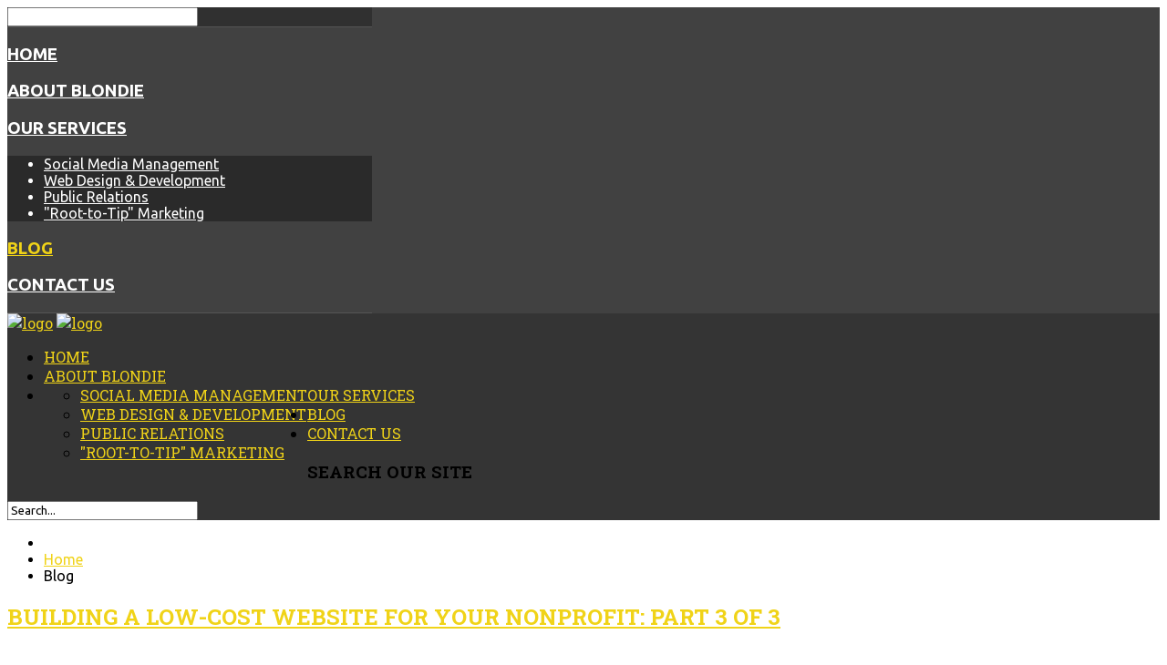

--- FILE ---
content_type: text/html; charset=utf-8
request_url: http://www.blondiemarketing.com/blog
body_size: 14117
content:
<!DOCTYPE HTML>
<html xmlns="http://www.w3.org/1999/xhtml" xml:lang="en-GB" lang="en-GB"
>
<head>
<base href="http://www.blondiemarketing.com/blog" />
	<meta http-equiv="content-type" content="text/html; charset=utf-8" />
	<meta name="keywords" content="Blondie Marketing, Social Media, Public Relations, Publicity, Website Design" />
	<meta name="description" content="Blondie Marketing, Social Media, Public Relations, Publicity, Website Design" />
	<meta name="generator" content="Joomla! - Open Source Content Management" />
	<title>Blog - Blondie Marketing</title>
	<link href="/blog?format=feed&amp;type=rss" rel="alternate" type="application/rss+xml" title="RSS 2.0" />
	<link href="/blog?format=feed&amp;type=atom" rel="alternate" type="application/atom+xml" title="Atom 1.0" />
	<link href="/templates/incline/favicon.ico" rel="shortcut icon" type="image/vnd.microsoft.icon" />
	<link href="/index.php?option=com_ajax&plugin=arktypography&format=json" rel="stylesheet" type="text/css" media="null" attribs="[]" />
	<link href="http://www.blondiemarketing.com/media/editors/arkeditor/css/squeezebox.css" rel="stylesheet" type="text/css" />
	<style type="text/css">
.fb_iframe_widget {height:20px;max-width: none;vertical-align:middle;margin-right:10px;} .fb_iframe_widget_lift  {height:20px;max-width: none;vertical-align:middle;}
#twitter-widget-0 {vertical-align:middle; width:85px !important;}
#___plus_0{vertical-align:middle !important;}
.fb_iframe_widget span{ vertical-align:top !important;}
fb-share-button span{ vertical-align:top !important;}
#widget{width:85px important!;}
#twitter-widget-1{vertical-align:middle !important;width:85px !important;}
#___plus_1{vertical-align:middle !important;}
#twitter-widget-2{vertical-align:middle !important;width:85px !important;}
#___plus_2{vertical-align:middle !important;}
#twitter-widget-3{vertical-align:middle !important;width:85px !important;}
#___plus_3{vertical-align:middle !important;}
#twitter-widget-4{vertical-align:middle !important;width:85px !important;}
#___plus_4{vertical-align:middle !important;}
#twitter-widget-5{vertical-align:middle !important;width:85px !important;}
#___plus_5{vertical-align:middle !important;} @media print { .css_buttons0,.css_buttons1,.css_fb_like,.css_fb_share,.css_fb_send,css_fb_photo,.css_twitter,.css_google,.css_google_share,.css_linkedin,.css_pinterest,.css_fb_comments,.css_fb_comments_count { display:none }}
	</style>
	<script src="/media/jui/js/jquery.min.js?192c1d5c0219261bb298d4cd95cee15b" type="text/javascript"></script>
	<script src="/media/jui/js/jquery-noconflict.js?192c1d5c0219261bb298d4cd95cee15b" type="text/javascript"></script>
	<script src="/media/jui/js/jquery-migrate.min.js?192c1d5c0219261bb298d4cd95cee15b" type="text/javascript"></script>
	<script src="/media/system/js/caption.js?192c1d5c0219261bb298d4cd95cee15b" type="text/javascript"></script>
	<script src="//connect.facebook.net/en_US/sdk.js#xfbml=1&version=v2.0" type="text/javascript"></script>
	<script src="//platform.twitter.com/widgets.js" type="text/javascript"></script>
	<script src="/media/jui/js/bootstrap.min.js?192c1d5c0219261bb298d4cd95cee15b" type="text/javascript"></script>
	<script src="/media/jui/js/jquery.ui.core.min.js?192c1d5c0219261bb298d4cd95cee15b" type="text/javascript"></script>
	<script src="/media/jui/js/jquery.ui.sortable.min.js?192c1d5c0219261bb298d4cd95cee15b" type="text/javascript"></script>
	<script src="http://www.blondiemarketing.com/templates/incline/js/jquery/jquery-ui-addons.js" type="text/javascript"></script>
	<script src="http://www.blondiemarketing.com/media/editors/arkeditor/js/jquery.easing.min.js" type="text/javascript"></script>
	<script src="http://www.blondiemarketing.com/media/editors/arkeditor/js/squeezebox.min.js" type="text/javascript"></script>
	<script src="http://www.blondiemarketing.com/modules/mod_s5_live_search/js/s5_ls_fade.js" type="text/javascript"></script>
	<script type="text/javascript">
jQuery(window).on('load',  function() {
				new JCaption('img.caption');
			});
			(function() {
				var po = document.createElement('script'); po.type = 'text/javascript'; po.async = true; po.id='pinterest-js';
			
				po.src = '//assets.pinterest.com/js/pinit.js';
				var s = document.getElementsByTagName('script')[0]; s.parentNode.insertBefore(po, s);
			})();
			(function()
				{
					if(typeof jQuery == 'undefined')
						return;
					
					jQuery(function($)
					{
						if($.fn.squeezeBox)
						{
							$( 'a.modal' ).squeezeBox({ parse: 'rel' });
				
							$( 'img.modal' ).each( function( i, el )
							{
								$(el).squeezeBox({
									handler: 'image',
									url: $( el ).attr( 'src' )
								});
							})
						}
						else if(typeof(SqueezeBox) !== 'undefined')
						{
							$( 'img.modal' ).each( function( i, el )
							{
								SqueezeBox.assign( el, 
								{
									handler: 'image',
									url: $( el ).attr( 'src' )
								});
							});
						}
						
						function jModalClose() 
						{
							if(typeof(SqueezeBox) == 'object')
								SqueezeBox.close();
							else
								ARK.squeezeBox.close();
						}
					
					});
				})();
	</script>
	<style type="text/css">.s5boxhidden{display:none;} </style>
	<script language="javascript" type="text/javascript" >var s5_boxeffect = "elastic";</script>
	<script src="http://www.blondiemarketing.com/modules/mod_s5_box/js/jquery.colorbox.js" type="text/javascript"></script>
	<link rel="stylesheet" href="http://www.blondiemarketing.com/modules/mod_s5_box/css/s5box.css" type="text/css" />
	<script type="text/javascript">
  jQuery.fn.colorbox.settings.initialWidth=200;
  jQuery.fn.colorbox.settings.initialHeight=200;
  jQuery.fn.colorbox.settings.transition="elastic";
  jQuery(document).ready(function(){
    jQuery(".s5box_register").colorbox({width:"500px", inline:true, href:"#s5box_register"});
    jQuery(".s5box_login").colorbox({width:"400px", inline:true, href:"#s5box_login"});
    jQuery(".s5box_one").colorbox({width:"35%", inline:true, href:"#s5box_one"});
    jQuery(".s5box_two").colorbox({width:"35%", inline:true, href:"#s5box_two"});
    jQuery(".s5box_three").colorbox({width:"35%", inline:true, href:"#s5box_three"});
    jQuery(".s5box_four").colorbox({width:"35%", inline:true, href:"#s5box_four"});
    jQuery(".s5box_five").colorbox({width:"35%", inline:true, href:"#s5box_five"});
    jQuery(".s5box_six").colorbox({width:"35%", inline:true, href:"#s5box_six"});
    jQuery(".s5box_seven").colorbox({width:"35%", inline:true, href:"#s5box_seven"});
    jQuery(".s5box_eight").colorbox({width:"35%", inline:true, href:"#s5box_eight"});
    jQuery(".s5box_nine").colorbox({width:"35%", inline:true, href:"#s5box_nine"});
    jQuery(".s5box_ten").colorbox({width:"35%", inline:true, href:"#s5box_ten"});
  });</script>



			<meta name="viewport" content="initial-scale=1.0" />
	
	<link href="http://www.blondiemarketing.com/templates/incline/favicon.ico" rel="shortcut icon" type="image/x-icon" />

<script type="text/javascript">
	if(jQuery().jquery=='1.11.0') { jQuery.easing['easeOutExpo'] = jQuery.easing['easeOutCirc'] };
</script>

	<link href="http://www.blondiemarketing.com/templates/incline/css/bootstrap/bootstrap-default-min.css" rel="stylesheet" type="text/css" />
	<link href="http://www.blondiemarketing.com/templates/incline/css/bootstrap/bootstrap-responsive.css" rel="stylesheet" type="text/css" />
		
	<link rel="stylesheet" href="http://www.blondiemarketing.com/templates/incline/css/font-awesome/css/font-awesome.min.css">
	
	<link rel="stylesheet" href="http://www.blondiemarketing.com/templates/incline/css/ionicons/css/ionicons.min.css">

<!-- Css and js addons for vertex features -->	
	<link rel="stylesheet" type="text/css" href="//fonts.googleapis.com/css?family=Ubuntu" />
<style type="text/css">  #s5_nav { font-size:em !important; }  #subMenusContainer { font-size:em !important; } /* MAX IMAGE WIDTH */img {  height:auto !important;   max-width:100% !important; -webkit-box-sizing: border-box !important; /* Safari/Chrome, other WebKit */ -moz-box-sizing: border-box !important; /* Firefox, other Gecko */ box-sizing: border-box !important; /* Opera/IE 8+ */  }#map_canvas img, .gm-style img { max-width:none !important; }.full_width { width:100% !important; -webkit-box-sizing: border-box !important; /* Safari/Chrome, other WebKit */ -moz-box-sizing: border-box !important; /* Firefox, other Gecko */ box-sizing: border-box !important; /* Opera/IE 8+ */ }.S5_submenu_itemTablet{ background:none !important; } #s5_right_wrap, #s5_left_wrap, #s5_right_inset_wrap, #s5_left_inset_wrap, #s5_right_top_wrap, #s5_left_top_wrap, #s5_right_bottom_wrap, #s5_left_bottom_wrap { width:100% !important; }   #s5_right_column_wrap { width:0% !important; margin-left:-0% !important; } #s5_left_column_wrap { width:0% !important; } #s5_center_column_wrap_inner { margin-right:0% !important; margin-left:0% !important; }  #s5_responsive_mobile_drop_down_wrap input { width:96% !important; } #s5_responsive_mobile_drop_down_search input { width:100% !important; }  @media screen and (max-width: 750px){ body { height:100% !important; position:relative !important;  padding-bottom:48px !important;  } #s5_responsive_menu_button { display:block !important; }  }  @media screen and (max-width: 970px){ #subMenusContainer .S5_subtext { width:85%; } }   #s5_responsive_mobile_sidebar { background:#414141; background: -moz-linear-gradient(top, #414141 0%, #414141 100%); background: -webkit-gradient(linear, left top, left bottom, color-stop(0%,#414141), color-stop(100%,#414141)); background: -webkit-linear-gradient(top, #414141 0%,#414141 100%); background: -o-linear-gradient(top, #414141 0%,#414141 100%); background: -ms-linear-gradient(top, #414141 0%,#414141 100%); background: linear-gradient(top, #414141 0%,#414141 100%); font-family: Ubuntu !important; } #s5_responsive_mobile_sidebar a, #s5_responsive_mobile_search, #s5_responsive_mobile_sidebar_login_register_wrap, #s5_responsive_mobile_sidebar_menu_wrap, .module_round_box-sidebar, .module_round_box-sidebar .s5_mod_h3, .module_round_box-sidebar .s5_h3_first, .module_round_box-sidebar .s5_h3_last, #s5_responsive_mobile_sidebar_menu_wrap h3 { color:#FFFFFF !important; font-family: Ubuntu !important; } .s5_responsive_mobile_sidebar_inactive .s5_responsive_mobile_sidebar_title_wrap:hover, #s5_responsive_mobile_sidebar_title_wrap_login_open, #s5_responsive_mobile_sidebar_title_wrap_register_open, #s5_responsive_mobile_sidebar_search_wrap_inner1, #s5_responsive_mobile_sidebar .first_level_li:hover { background:#303030; cursor:pointer; font-family: Ubuntu !important; } .s5_mobile_sidebar_h3_open, #s5_responsive_mobile_sidebar_menu_wrap h3:hover { background:#303030; cursor:pointer; } .s5_mobile_sidebar_h3_open span, #s5_responsive_mobile_sidebar_title_wrap_register_open, #s5_responsive_mobile_sidebar_title_wrap_login_open, #s5_responsive_mobile_sidebar a.s5_mobile_sidebar_active, #s5_responsive_mobile_sidebar .s5_mobile_sidebar_h3_open a { color:#f0d318 !important; } #s5_responsive_mobile_sidebar_menu_wrap div, #s5_responsive_mobile_sidebar_login_bottom, #s5_responsive_mobile_sidebar_register_bottom { background:#2A2A2A; } #s5_responsive_mobile_sidebar_search_wrap, #s5_responsive_mobile_sidebar_login_register_wrap, #s5_responsive_mobile_sidebar_menu_wrap { border-bottom:solid 1px #555555; font-family: Ubuntu !important; } #s5_pos_sidebar_top, #s5_pos_sidebar_bottom { border-bottom:solid 1px #555555; } #s5_responsive_mobile_sidebar_login_bottom #modlgn-username, #s5_responsive_mobile_sidebar_login_bottom #modlgn-passwd, #s5_responsive_mobile_sidebar_register_bottom input { background:#FFFFFF; color:#666666; border:solid 1px #FFFFFF; font-family: Ubuntu !important; }  #s5_responsive_mobile_bottom_bar, #s5_responsive_mobile_top_bar { background:#343434; background: -moz-linear-gradient(top, #343434 0%, #343434 100%); /* FF3.6+ */ background: -webkit-gradient(linear, left top, left bottom, color-stop(0%,#343434), color-stop(100%,#343434)); /* Chrome,Safari4+ */ background: -webkit-linear-gradient(top, #343434 0%,#343434 100%); /* Chrome10+,Safari5.1+ */ background: -o-linear-gradient(top, #343434 0%,#343434 100%); /* Opera11.10+ */ background: -ms-linear-gradient(top, #343434 0%,#343434 100%); /* IE10+ */ background: linear-gradient(top, #343434 0%,#343434 100%); /* W3C */   font-family: Ubuntu !important; } .s5_responsive_mobile_drop_down_inner, .s5_responsive_mobile_drop_down_inner input, .s5_responsive_mobile_drop_down_inner button, .s5_responsive_mobile_drop_down_inner .button, #s5_responsive_mobile_drop_down_search .validate { font-family: Ubuntu !important; } .s5_responsive_mobile_drop_down_inner button:hover, .s5_responsive_mobile_drop_down_inner .button:hover { background:#343434 !important; } #s5_responsive_mobile_drop_down_menu, #s5_responsive_mobile_drop_down_menu a, #s5_responsive_mobile_drop_down_login a { font-family: Ubuntu !important; color:#FFFFFF !important; } #s5_responsive_mobile_bar_active, #s5_responsive_mobile_drop_down_menu .current a, .s5_responsive_mobile_drop_down_inner .s5_mod_h3, .s5_responsive_mobile_drop_down_inner .s5_h3_first { color:#f0d318 !important; } .s5_responsive_mobile_drop_down_inner button, .s5_responsive_mobile_drop_down_inner .button { background:#f0d318 !important; } #s5_responsive_mobile_drop_down_menu .active ul li, #s5_responsive_mobile_drop_down_menu .current ul li a, #s5_responsive_switch_mobile a, #s5_responsive_switch_desktop a, #s5_responsive_mobile_drop_down_wrap { color:#FFFFFF !important; } #s5_responsive_mobile_toggle_click_menu span { border-right:solid 1px #343434; } #s5_responsive_mobile_toggle_click_menu { border-right:solid 1px #343434; } #s5_responsive_mobile_toggle_click_search span, #s5_responsive_mobile_toggle_click_register span, #s5_responsive_mobile_toggle_click_login span, #s5_responsive_mobile_scroll a { border-left:solid 1px #343434; } #s5_responsive_mobile_toggle_click_search, #s5_responsive_mobile_toggle_click_register, #s5_responsive_mobile_toggle_click_login, #s5_responsive_mobile_scroll { border-left:solid 1px #343434; } .s5_responsive_mobile_open, .s5_responsive_mobile_closed:hover, #s5_responsive_mobile_scroll:hover { background:#343434; } #s5_responsive_mobile_drop_down_menu .s5_responsive_mobile_drop_down_inner, #s5_responsive_mobile_drop_down_register .s5_responsive_mobile_drop_down_inner, #s5_responsive_mobile_drop_down_login .s5_responsive_mobile_drop_down_inner, #s5_responsive_mobile_drop_down_search .s5_responsive_mobile_drop_down_inner { background:#343434; } .s5_wrap { max-width:1200px !important; }          @media screen and (min-width:580px) and (max-width: 1100px){  .s5_resize_top_row1 { min-height: 0px !important; }  #s5_top_row1 .s5_float_left { width:100% !important; } }                     @media screen and (min-width:580px) and (max-width: 900px){  .s5_resize_bottom_row3 { min-height: 0px !important; }  #s5_bottom_row3 .s5_float_left { float:left !important; width:50% !important; } }         #s5_top_row2_area1 {   background-color:#303528 !important; background-image:url(../images/bmarketing/blondiesplashimage_LOW.jpg) !important; background-size: cover; background-attachment: fixed !important; background-repeat:no-repeat !important; background-position:top center;  }  #s5_top_row2_area2 {   background-color:# !important; background-image:url(http://www.blondiemarketing.com/images/s5_media_overlay.png) !important; background-size: none; background-attachment: scroll !important; background-repeat:repeat !important; background-position:top center;  }       .s5_wrap_fmfullwidth ul.menu { width:96%;  } #s5_menu_wrap.s5_wrap_fmfullwidth {  height:80px;  width:100% !important; z-index:2; position: fixed;  top:0px !important;  margin-top:0px !important; left:0 !important; margin-left:0px !important; -webkit-backface-visibility: hidden; -webkit-transform: translateZ(2); }  .subMenusContainer, .s5_drop_down_container { position: fixed !important; } #s5_menu_wrap.s5_wrap {    height:80px;  position: fixed;  top:0px !important;  z-index:2;   margin-top:0px !important; }   #s5_menu_wrap { -webkit-transition: top 600ms ease-out; -moz-transition: top 600ms ease-out; -o-transition:top 600ms ease-out; transition: top 600ms ease-out; } #s5_menu_wrap.s5_wrap_fmfullwidth, #s5_menu_wrap.s5_wrap { top:0px; }  #s5_menu_wrap.s5_wrap, #s5_menu_wrap.s5_wrap_fmfullwidth {  border-bottom:3px solid #f0d318;    }    </style><script type="text/javascript">/*<![CDATA[*/jQuery(document).ready(function(){if(window.addEventListener){window.addEventListener('scroll',s5_fm_check_scroll_height,false);window.addEventListener('resize',s5_fm_check_scroll_height,false);}
else if(window.attachEvent){window.attachEvent('onscroll',s5_fm_check_scroll_height);window.attachEvent('onreisze',s5_fm_check_scroll_height);}
window.setTimeout(s5_fm_check_scroll_height,100);}
);var s5_menu_wrap_height=0;var s5_menu_wrap_parent_height=0;var s5_menu_wrap_parent_parent_height=0;var s5_menu_wrap_run="no";function s5_fm_check_scroll_height(){if(s5_menu_wrap_run=="no"){s5_menu_wrap_height=document.getElementById("s5_menu_wrap").offsetHeight;s5_menu_wrap_parent_height=document.getElementById("s5_menu_wrap").parentNode.offsetHeight;s5_menu_wrap_parent_parent_height=document.getElementById("s5_menu_wrap").parentNode.parentNode.offsetHeight;s5_menu_wrap_run="yes";}
var s5_fmenuheight_new = 80;
if (window.pageYOffset >= 300 - s5_fmenuheight_new){document.getElementById("s5_menu_wrap").style.top = "0px";} else {document.getElementById("s5_menu_wrap").style.top = "-500px";}
if (window.pageYOffset >= 300 && window.innerWidth > 750){document.getElementById("s5_floating_menu_spacer").style.height = s5_menu_wrap_height + "px";
document.getElementById("s5_menu_wrap").className = 's5_wrap_fmfullwidth';
document.getElementById("subMenusContainer").className = 'subMenusContainer';
if (s5_menu_wrap_parent_height >= s5_menu_wrap_height - 20 && s5_menu_wrap_parent_parent_height >= s5_menu_wrap_height - 20 && document.getElementById("s5_menu_wrap").parentNode.style.position != "absolute" && document.getElementById("s5_menu_wrap").parentNode.parentNode.style.position != "absolute") {document.getElementById("s5_floating_menu_spacer").style.display = "block";}}else { document.getElementById("s5_menu_wrap").className = '';	if (document.body.innerHTML.indexOf("s5_menu_overlay_subs") <= 0) {document.getElementById("subMenusContainer").className = ''; }document.getElementById("s5_floating_menu_spacer").style.display = "none";}}
	
</script>
<script type="text/javascript" src="http://www.blondiemarketing.com/templates/incline/js/core/s5_flex_menu-min.js"></script>
<link rel="stylesheet" href="http://www.blondiemarketing.com/templates/incline/css/s5_flex_menu.css" type="text/css" />
<link rel="stylesheet" href="http://www.blondiemarketing.com/templates/system/css/system.css" type="text/css" />
<link rel="stylesheet" href="http://www.blondiemarketing.com/templates/system/css/general.css" type="text/css" />

<link href="http://www.blondiemarketing.com/templates/incline/css/template_default.css" rel="stylesheet" type="text/css" />

<link href="http://www.blondiemarketing.com/templates/incline/css/template.css" rel="stylesheet" type="text/css" />


<link href="http://www.blondiemarketing.com/templates/incline/css/com_content.css" rel="stylesheet" type="text/css" />

<link href="http://www.blondiemarketing.com/templates/incline/css/editor.css" rel="stylesheet" type="text/css" />

<link href="http://www.blondiemarketing.com/templates/incline/css/thirdparty.css" rel="stylesheet" type="text/css" />


<link rel="stylesheet" type="text/css" href="//fonts.googleapis.com/css?family=Ubuntu:300,400,500,700" />

<link href="http://www.blondiemarketing.com/templates/incline/css/multibox/multibox.css" rel="stylesheet" type="text/css" />
<link href="http://www.blondiemarketing.com/templates/incline/css/multibox/ajax.css" rel="stylesheet" type="text/css" />
<script type="text/javascript" src="http://www.blondiemarketing.com/templates/incline/js/multibox/overlay.js"></script>
<script type="text/javascript" src="http://www.blondiemarketing.com/templates/incline/js/multibox/multibox.js"></script>



	<link rel="stylesheet" type="text/css" href="http://www.blondiemarketing.com/templates/incline/css/core/s5_responsive_bars-min.css" />
	<link href="http://www.blondiemarketing.com/templates/incline/css/core/s5_responsive_hide_classes-min.css" rel="stylesheet" type="text/css" />
	<style type="text/css"> @media screen and (min-width: 650px){.s5_responsive_mobile_sidebar_show_ltr {width:400px !important;}.s5_responsive_mobile_sidebar_body_wrap_show_ltr {margin-left:400px !important;}.s5_responsive_mobile_sidebar_show_rtl {width:400px !important;}.s5_responsive_mobile_sidebar_body_wrap_show_rtl {margin-right:400px !important;}#s5_responsive_mobile_sidebar_inner1 {width:400px !important;}}</style>


	<link rel="stylesheet" type="text/css" href="http://www.blondiemarketing.com/templates/incline/css/s5_responsive.css" />
	
	

<link rel="stylesheet" type="text/css" href="http://www.blondiemarketing.com/templates/incline/css/custom.css" />	<script type="text/javascript">
	//<![CDATA[
				        jQuery(document).ready( function() {
		            var myMenu = new MenuMatic({
				tabletWidth:1400,
                effect:"slide & fade",
                duration:500,
                physics: 'easeOutCirc',
                hideDelay:250,
                orientation:"horizontal",
                tweakInitial:{x:0, y:0},
				                                     	            direction:{    x: 'right',    y: 'down' },
				                opacity:100            });
        });		
			//]]>	
    </script>    

<!-- Info Slide Script - Called in header so css validates -->	
<link href="http://www.blondiemarketing.com/templates/incline/css/core/s5_info_slide-min.css" rel="stylesheet" type="text/css" />
<script type="text/javascript" src="http://www.blondiemarketing.com/templates/incline/js/core/s5_info_slide-min.js"></script>

	
<script type="text/javascript" src="http://www.blondiemarketing.com/templates/incline/js/core/scrollReveal-min.js"></script>
	

<!-- Resize column function -->	

<!-- File compression. Needs to be called last on this file -->	
<!-- The excluded files, listed below the compressed php files, are excluded because their calls vary per device or per browser. Included compression files are only ones that have no conditions and are included on all devices and browsers. Otherwise unwanted css will compile in the compressed files. -->	

<!-- Additional scripts to load inside of the header -->

<link rel="stylesheet" type="text/css" href="//fonts.googleapis.com/css?family=Roboto%20Slab:100,300,400,700" />

<style type="text/css"> 
body, .inputbox {font-family: 'Ubuntu',Helvetica,Arial,Sans-Serif ;} 

#s5_menu_wrap, #subMenusContainer a, #s5_nav li li a, .grey_text_box, .highlight_text_box, .readon, button, .btn, .button, .s5_mod_h3, .highlight_font, h1, h2, h3, h4, h5, .center_icons_item span, .pagenav a, .s5_is_css_8 a, .readmore, .middle_info_slides_text strong {
font-family: Roboto Slab;
}

#s5_register, #s5_login, .s5_tab_show_slide_button_active, .s5_tab_show_slide_button_inactive:hover, a.pager, button, .button, a.readon, .highlight_text_box, .pagenav a, #s5_accordion_menu h3.s5_am_open, .s5_ls_readmore, .module_round_box-highlight, .module_round_box-highlight_title .s5_mod_h3, .readmore a, .overlay_hover_outer .overlay_hover_inner {
background:#f0d318 !important;
}

#s5_register:hover, #s5_login:hover, #s5_nav li .s5_level1_span1:hover, #s5_nav li.mainMenuParentBtnFocused .s5_level1_span1, a.readon:hover, a.pager:hover, button:hover, .button:hover, .pagenav a:hover, .s5_ls_readmore:hover, .readmore a:hover {
background:#cdb000 !important;
}

.dropdown-menu li > a:hover, .dropdown-menu li > a:focus, .dropdown-submenu:hover > a, .dropdown-menu .active > a, .dropdown-menu .active > a:hover, .nav-list > .active > a, .nav-list > .active > a:hover, .nav-pills > .active > a, .nav-pills > .active > a:hover, .btn-group.open .btn-primary.dropdown-toggle, .btn-primary, .item-page .dropdown-menu li > a:hover, .blog .dropdown-menu li > a:hover, .item .dropdown-menu li > a:hover {
background:#f0d318;
}

.module_round_box-outlined_highlight {
border:solid 1px #f0d318;
}

#s5_nav li.active span, #s5_nav li.active a, .S5_submenu_item:hover span, .S5_grouped_child_item .S5_submenu_item:hover span, .S5_submenu_item:hover a, .S5_grouped_child_item .S5_submenu_item:hover a, #s5_nav li a:hover, #s5_nav li span:hover, #s5_nav li.mainMenuParentBtnFocused a, #s5_nav li.mainMenuParentBtnFocused span {
color:#104e72c;
}

a, .center_icons_item a:hover, #s5_component_wrap_inner h2 a:hover, #s5_component_wrap_inner h1 a:hover, .btn-link, .middle_info_slides_text strong {
color:#f0d318;
}

ul.menu .current ul a, .module_round_box_outer ul li a:hover, #s5_accordion_menu #current a, #s5_accordion_menu #current ul a:hover, #s5box_login ul li a:hover, .current a, #s5_footer_area_inner a:hover {
color:#f0d318 !important;
}

.s5_scrolltotop, #s5_video_preload {
background-color:#f0d318;
}

.s5_scrolltotop:hover {
background-color:#d2b500;
}

#s5_nav li, #s5_register, #s5_login, #subMenusContainer a, #s5_nav li li a, .grey_text_box, .highlight_text_box, .custom1_tab h3, .readon, button, .btn, .button, .s5_mod_h3, .contact_right, #s5_accordion_menu h3, h1, h2, h3, h4, h5, .pagenav a, .s5_ls_result_link, p.readmore a, .middle_info_slides_text strong {
text-transform:uppercase !important;
}

#s5_custom1_outer_wrap {
background:#51504B url(../images/bmarketing/home4.jpg) no-repeat top center;
background-size:cover;
}

.s5_header_overlay_custom1_unpublished {
background:#343434 url(../images/bmarketing/blondiesplashimage_LOW.jpg) no-repeat top center;
background-size:cover;
}

.s5_is_css_8 .s5_is_slide_css {
background:rgba(240, 211, 24, 0.85);
}

@media screen and (max-width: 960px){
.s5_is_css_8 .s5_is_slide_css {
background:rgba(240, 211, 24, 1);
}
}

#s5_pos_custom_2 {
background:#343434;
}

#s5_pos_custom_4 {
background:#F4F3F3;
}



/* k2 stuff */
div.itemHeader h2.itemTitle, div.catItemHeader h3.catItemTitle, h3.userItemTitle a, #comments-form p, #comments-report-form p, #comments-form span, #comments-form .counter, #comments .comment-author, #comments .author-homepage,
#comments-form p, #comments-form #comments-form-buttons, #comments-form #comments-form-error, #comments-form #comments-form-captcha-holder {font-family: 'Ubuntu',Helvetica,Arial,Sans-Serif ;} 
	
.s5_wrap, #s5_ls_outer_wrap {width:96%;}	
.s5_wrap_fmfullwidth .s5_wrap_menu, #s5_ls_outer_wrap {max-width:1200px !important;}
</style>
</head>

<body id="s5_body"><div id='fb-root'></div>

<div id="s5_scrolltotop"></div>

<!-- Top Vertex Calls -->
<!-- Call mobile sidebar -->
<div id="s5_responsive_mobile_sidebar" class="s5_responsive_mobile_sidebar_hide_ltr">
	<div id="s5_responsive_mobile_sidebar_inner1" class="s5_responsive_mobile_sidebar_light">
<div id="s5_responsive_mobile_sidebar_inner2">

		<div id="s5_responsive_mobile_sidebar_search_wrap">
	<div id="s5_responsive_mobile_sidebar_search_wrap_inner1">
	<div id="s5_responsive_mobile_sidebar_search_wrap_inner2">
		<form method="post" action="http://www.blondiemarketing.com/">
		<input type="text" onfocus="if (this.value=='Search...') this.value='';" onblur="if (this.value=='') this.value='Search...';" value="Search..." id="s5_responsive_mobile_search" name="searchword" />
		<input type="hidden" value="search" name="task" />
		<input type="hidden" value="com_search" name="option" />
		<input type="hidden" value="1" name="Itemid" />
	</form>
	</div>
	</div>
	</div>
	<div style="clear:both"></div>
	
	
			
			<div id="s5_responsive_mobile_sidebar_menu_wrap">
			

<!--<ul class="menu">-->
<h3 class=''><span><a   href='/' >Home</a></span></h3><h3 class=''><span><a   href='/about-blondie' >About Blondie</a></span></h3><h3 class='' onclick='s5_responsive_mobile_sidebar_h3_click(this.id)'><span class='s5_sidebar_deeper'><a  href='/our-services' >Our Services</a></span></h3><div class='s5_responsive_mobile_sidebar_sub'><ul><li><a   href="/our-services/social-media-management" >Social Media Management</a></li><li><a   href="/our-services/web-design-development" >Web Design &amp; Development</a></li><li><a   href="/our-services/public-relations" >Public Relations</a></li><li><a   href="/our-services/marketing" >&quot;Root-to-Tip&quot; Marketing</a></li></ul></div><h3 class=''><span><a  class="s5_mobile_sidebar_active"  href='/blog' >Blog</a></span></h3><h3 class=''><span><a   href='/contact-us' >Contact Us</a></span></h3><!--</ul>-->
		</div>
	
	
</div>
</div>
</div>
<div id="s5_responsive_mobile_sidebar_body_wrap">
<div id="s5_responsive_mobile_sidebar_body_wrap_inner">

<!-- Call top bar for mobile devices if layout is responsive -->	
	

	
		<!-- s5_responsive_mobile_top_bar_spacer must be called to keep a space at the top of the page since s5_responsive_mobile_top_bar_wrap is position absolute. -->	
		<div id="s5_responsive_mobile_top_bar_spacer"></div>

		<!-- s5_responsive_mobile_top_bar_wrap must be called off the page and not with display:none or it will cause issues with the togglers. -->
		<div id="s5_responsive_mobile_top_bar_wrap" style="margin-top:-50000px;position:absolute;z-index:20;top:0px">

			<div id="s5_responsive_mobile_top_bar" onclick="s5_responsive_mobile_sidebar()" class="s5_responsive_mobile_bar_light">

					<div id="s5_responsive_mobile_toggle_click_menu">
						<span></span>
					</div>
					
					
						<div id="s5_responsive_mobile_bar_active">
							<span>
								Blog
							</span>
						</div>
					

				<div style="clear:both;height:0px"></div>
				
			</div>

		</div>
	

	<script type="text/javascript">
		var s5_responsive_trigger = 750;
		var s5_responsive_layout = "sidebar";
		var s5_responsive_layout_direction = "_ltr";
		var s5_responsive_menu_auto_open = "open";
	</script>
	<script type="text/javascript" src="http://www.blondiemarketing.com/templates/incline/js/core/s5_responsive_mobile_bar-min.js"></script>



<!-- Fixed Tabs -->	

<!-- Drop Down -->	

<!-- Parallax Backgrounds -->

<!-- Floating Menu Spacer -->
	
<div id="s5_floating_menu_spacer" style="display:none;width:100%;"></div>

<!-- Body Padding Div Used For Responsive Spacing -->		
<div id="s5_body_padding">

	
	
	
	<div id="s5_header_overlay" class="s5_header_overlay_custom1_unpublished s5_header_overlay_yes">
		<div id="s5_header_overlay_inner1">
			<div id="s5_header_overlay_inner2" class="s5_wrap">
								<div id="s5_menu_wrap">
					<div id="s5_menu_inner" class="s5_wrap_menu">
													<a href="http://www.blondiemarketing.com/"><img alt="logo" src="http://www.blondiemarketing.com/templates/incline/images/s5_logo.png" id="s5_logo" class="s5_logo" onclick="window.document.location.href='http://www.blondiemarketing.com/'" /></a>
							<a href="http://www.blondiemarketing.com/">
							<img alt="logo" src="http://www.blondiemarketing.com/templates/incline/images/s5_logo_small.png" id="s5_logo_small" class="s5_logo" onclick="window.document.location.href='http://www.blondiemarketing.com/'" />
							</a>
							
						<div id="s5_menu_wrap_right_side">
																					<div id="s5_menu_wrap_inside">
								<ul id='s5_nav' class='menu'><li   class=' ' ><span class='s5_level1_span1'><span class='s5_level1_span2'><a href="/"><span onclick='window.document.location.href="/"'>Home</span></a></span></span></li><li   class=' ' ><span class='s5_level1_span1'><span class='s5_level1_span2'><a href="/about-blondie"><span onclick='window.document.location.href="/about-blondie"'>About Blondie</span></a></span></span></li><li   class=' ' ><span class='s5_level1_span1'><span class='s5_level1_span2'><a href="/our-services"><span onclick='window.document.location.href="/our-services"'>Our Services</span></a></span></span><ul style='float:left;'><li class=''><span class='S5_submenu_item'><a href="/our-services/social-media-management"><span class='s5_sub_a_span' onclick='window.document.location.href="/our-services/social-media-management"'>Social Media Management</span></a></span></li><li class=''><span class='S5_submenu_item'><a href="/our-services/web-design-development"><span class='s5_sub_a_span' onclick='window.document.location.href="/our-services/web-design-development"'>Web Design &amp; Development</span></a></span></li><li class=''><span class='S5_submenu_item'><a href="/our-services/public-relations"><span class='s5_sub_a_span' onclick='window.document.location.href="/our-services/public-relations"'>Public Relations</span></a></span></li><li class=''><span class='S5_submenu_item'><a href="/our-services/marketing"><span class='s5_sub_a_span' onclick='window.document.location.href="/our-services/marketing"'>&quot;Root-to-Tip&quot; Marketing</span></a></span></li></ul></li><li   class='active ' ><span class='s5_level1_span1'><span class='s5_level1_span2'><a href="/blog"><span onclick='window.document.location.href="/blog"'>Blog</span></a></span></span></li><li   class=' ' ><span class='s5_level1_span1'><span class='s5_level1_span2'><a href="/contact-us"><span onclick='window.document.location.href="/contact-us"'>Contact Us</span></a></span></span></li></ul>							</div>
																						<div onclick="s5_search_open()" id="s5_search_wrap" class="ion-ios7-search-strong ion-ios-search-strong"></div>
								<div id="s5_search_overlay" class="s5_search_close">
									<div class="ion-ios7-close-empty ion-ios-close-empty icon_search_close" onclick="s5_search_close()"></div>		
									<div class="s5_wrap">
										<div id="s5_search_pos_wrap">
													
			<div class="module_round_box_outer">
			
			<div class="module_round_box ">

				<div class="s5_module_box_1">
					<div class="s5_module_box_2">
												<div class="s5_mod_h3_outer">
							<h3 class="s5_mod_h3">
																						<span class="s5_h3_first">Search </span><span class="s5_h3_last"> Our Site</span>
								
							</h3>
													</div>
												<div class="s5_mod_h3_below" style="clear:both"></div>
												<div class="s5_outer ">
						
<script type="text/javascript">//<![CDATA[
document.write('<link href="http://www.blondiemarketing.com/modules/mod_s5_live_search/css/s5_ls.css" rel="stylesheet" type="text/css" media="screen" />');
//]]></script>



<form name="s5_search_form" id="s5_search_form" action="http://www.blondiemarketing.com/" method="get">
<div class="search">
		
			<input name="searchword" id="mod-search-searchword" maxlength="20" alt="Search" class="inputbox" type="text" size="20" value="Search..."  onblur="if(this.value=='') this.value='Search...';" onfocus="if(this.value=='Search...') this.value='';" onkeyup="s5AjaxSearch();" />
				<span>
					<div alt="" style="background:url(http://www.blondiemarketing.com/modules/mod_s5_live_search/images/loading.gif) no-repeat; display:none; margin-left:185px; margin-top:-28px; height:14px;width:16px" id="loading_img"></div>
				</span>	</div>
	<input type="hidden" name="searchphrase" value="any"/>
	<input type="hidden" name="limit" id="s5_live_search_limit" value="" />
	<input type="hidden" name="ordering" value="newest" />
	<input type="hidden" name="view" value="search" />
	<input type="hidden" name="Itemid" value="99999999" />
	<input type="hidden" name="option" value="com_search" />
   	</form>
<div id="s5_ls_outer_wrap" style="margin-top:5px; margin-right:352px; margin-bottom:10px; margin-left:0px; border:solid 1px #9F9E9E; opacity:.0;  display:none; width: 400px;"></div>
<div id="search_tmpdiv" style="visibility:hidden;display:none;"></div>
<script type="text/javascript" language="javascript">//<![CDATA[
	var limit = '5';
	var ordering = 'newest';
	var searchPhrase = 'any';

	function closeResultDiv() {
		var outerWrap = document.getElementById('s5_ls_outer_wrap');
		outerWrap.innerHTML = '';
		opacity_s5_ls('s5_ls_outer_wrap', 100, 0, 500);
		outerWrap.style.display = "none";
		document.getElementById('search_tmpdiv').innerHTML = "";
	}

	function openResultDiv() {
		opacity_s5_ls('s5_ls_outer_wrap', 0, 100, 500);
		document.getElementById("s5_ls_outer_wrap").style.display = "block";
		document.getElementById('search_tmpdiv').innerHTML = "";
	}


	function s5AjaxSearch() {
		var curtime = new Date();
		var url = 'index2.php';
		if(document.getElementById('mod-search-searchword').value == ''){
			closeResultDiv();
		}
		else{
			var inputTag = document.getElementById('mod-search-searchword');
			if (inputTag.value.length < 3) {
				return ;
			}
			closeResultDiv();
			//Show the loading icon
			var loadingImgTag = document.getElementById('loading_img') ;
			loadingImgTag.style.display = '';
			//Build the url
									var url = 'http://www.blondiemarketing.com/' + 'index.php?option=com_search' ;
						url =  url + '&view=search';
			url =  url + '&layout=s5_live_search';
			url = url + '&searchphrase=' + searchPhrase;
			url = url + '&ordering=' + ordering;
			url = url + '&limit=' + limit;
			url = url + '&searchword=' + document.getElementById('mod-search-searchword').value ;
			//url = url + '&limit=' + limit;
			//url = url + '&results_text=' + 'Search Results - Click Here For Full Results';
			//url = url + '&no_results_text=' + 'No results found';
			url = url + '&r=' + curtime.getTime();
			jx.load(url, function (data) {
					document.getElementById('loading_img').style.display = 'none' ;
					document.getElementById('search_tmpdiv').innerHTML = data ;
					document.getElementById('s5_ls_outer_wrap').innerHTML = document.getElementById('s5_search_results').innerHTML;;
					openResultDiv();
				}
			) ;
		}
	}
//]]></script>
						</div>
						<div style="clear:both; height:0px"></div>
					</div>
				</div>

			</div>
			
			</div>

		
										</div>		
									</div>
								</div>
														<div style="clear:both;height:0px;"></div>
						</div>
						<div style="clear:both;height:0px;"></div>
					</div>
				</div>
							</div>
		</div>
	</div>
	
	<div id="s5_header_spacer"></div>
	
			<div id="s5_bread_lang_holder" class="s5_wrap">
													<div id="s5_breadcrumb_wrap">
							<div class="moduletable">
			
<ul itemscope itemtype="https://schema.org/BreadcrumbList" class="breadcrumb">
			<li class="active">
			<span class="divider icon-location"></span>
		</li>
	
				<li itemprop="itemListElement" itemscope itemtype="https://schema.org/ListItem">
									<a itemprop="item" href="/" class="pathway"><span itemprop="name">Home</span></a>
				
									<span class="divider">
						      					</span>
								<meta itemprop="position" content="1">
			</li>
					<li itemprop="itemListElement" itemscope itemtype="https://schema.org/ListItem" class="active">
				<span itemprop="name">
					Blog				</span>
				<meta itemprop="position" content="2">
			</li>
		</ul>
		</div>
	
				</div>
									<div style="clear:both;"></div>
		</div>
		
	
	<!-- Top Row1 -->	
			<!-- End Top Row1 -->	
		
		
		
	<!-- Top Row2 -->	
			<!-- End Top Row2 -->
	
	
	
	<!-- Top Row3 -->	
			<!-- End Top Row3 -->	
		
		
		
	<!-- Center area -->	
				<div id="s5_center_area1">
		<div id="s5_center_area2">
		<div id="s5_center_area_inner" class="s5_wrap">
		
		<!-- Above Columns Wrap -->	
					<!-- End Above Columns Wrap -->			
				
			<!-- Columns wrap, contains left, right and center columns -->	
			<div id="s5_columns_wrap">
			<div id="s5_columns_wrap_inner">
			<div id="s5_columns_wrap_inner2">
				
				<div id="s5_center_column_wrap">
				<div id="s5_center_column_wrap_inner" style="margin-left:0px; margin-right:0px;">
					
										
											
						<div id="s5_component_wrap">
						<div id="s5_component_wrap_inner">
						
																
														
								<div id="system-message-container">
	</div>

<div class="blog" itemscope itemtype="https://schema.org/Blog">
	
		
	
	
	
				<div class="items-leading clearfix">
							<div class="leading-0"
					itemprop="blogPost" itemscope itemtype="https://schema.org/BlogPosting">
					

	<div class="page-header">
					<h2 itemprop="name">
									<a href="/blog/116-building-a-low-cost-website-for-your-nonprofit-part-3" itemprop="url">
						Building a low-cost Website for your Nonprofit: Part 3 of 3					</a>
							</h2>
				
		
				
			</div>





		

<p><img alt="" height="521" src="/images/bmarketing/builders1000.png" /></p>

<p>&nbsp;</p>

<h2 class="ark_noblock"><b>Part 3 of 3: Website Builders, CMS, and HTML</b></h2>

<p><span style="font-size:12.0pt;font-family:Cambria;
mso-ascii-theme-font:minor-latin;mso-fareast-font-family:&quot;ＭＳ 明朝&quot;;mso-fareast-theme-font:
minor-fareast;mso-hansi-theme-font:minor-latin;mso-bidi-font-family:&quot;Times New Roman&quot;;
mso-bidi-theme-font:minor-bidi;mso-ansi-language:EN-US;mso-fareast-language:
EN-US;mso-bidi-language:AR-SA">Depending on your preferences,&nbsp;there are multiple options&nbsp;for&nbsp;creating your website. </span> Whether you decide to use an online tool, a content management system, or code it yourself, no one choice is difinitively correct or incorrect, but rather depends on matching the best tools to fit your website budget, needs, and goals.&nbsp;<o:p></o:p></p>




	
<p class="readmore">
			<a class="btn" href="/blog/116-building-a-low-cost-website-for-your-nonprofit-part-3" itemprop="url" aria-label="Read more:  Building a low-cost Website for your Nonprofit: Part 3 of 3">
			<span class="icon-chevron-right" aria-hidden="true"></span> 
			Read more ...		</a>
	</p>



				</div>
									</div><!-- end items-leading -->
	
	
																	<div class="items-row cols-2 row-0 row-fluid clearfix">
						<div class="span6">
				<div class="item column-1"
					itemprop="blogPost" itemscope itemtype="https://schema.org/BlogPosting">
					

	<div class="page-header">
					<h2 itemprop="name">
									<a href="/blog/115-building-a-low-cost-website-for-your-nonprofit-2" itemprop="url">
						Building a low-cost Website for your Nonprofit: Part 2 of 3					</a>
							</h2>
				
		
				
			</div>





		

<p><img alt="" height="521" src="/images/bmarketing/1000NEW-SERIES-2.png" /></p>

<p>&nbsp;</p>

<h2 class="ark_noblock"><b>Part 2 of 3: What Pages to Include and What to Put on Them</b></h2>

<p>Each page of your website is a journey that leads to a goal. Once you&rsquo;ve identified your website&rsquo;s goals, it&rsquo;s time to start identifying web pages and content to help you achieve those goals. &nbsp;&nbsp; <o:p></o:p></p>




	
<p class="readmore">
			<a class="btn" href="/blog/115-building-a-low-cost-website-for-your-nonprofit-2" itemprop="url" aria-label="Read more:  Building a low-cost Website for your Nonprofit: Part 2 of 3">
			<span class="icon-chevron-right" aria-hidden="true"></span> 
			Read more ...		</a>
	</p>



				</div>
				<!-- end item -->
							</div><!-- end span -->
														<div class="span6">
				<div class="item column-2"
					itemprop="blogPost" itemscope itemtype="https://schema.org/BlogPosting">
					

	<div class="page-header">
					<h2 itemprop="name">
									<a href="/blog/112-9-ways-to-thank-your-donors" itemprop="url">
						9 Ways to Thank Your Donors					</a>
							</h2>
				
		
				
			</div>





		

<p><img alt="" height="521" src="/images/bmarketing/Donors-Thanks-1000.png" width="1000" /></p>

<p>&nbsp;</p>

<h2 class="ark_noblock"><strong>Grazie. Merci. Obrigado.&nbsp;Gracias.&nbsp;Mahalo.&nbsp;Danke Sehr.&nbsp;Spasiba</strong><br />
&nbsp;</h2>

<p>Very simply, one of the most important thing you can do for your donors is thank them. <o:p></o:p></p>




	
<p class="readmore">
			<a class="btn" href="/blog/112-9-ways-to-thank-your-donors" itemprop="url" aria-label="Read more:  9 Ways to Thank Your Donors">
			<span class="icon-chevron-right" aria-hidden="true"></span> 
			Read more ...		</a>
	</p>



				</div>
				<!-- end item -->
							</div><!-- end span -->
							</div><!-- end row -->
																			<div class="items-row cols-2 row-1 row-fluid clearfix">
						<div class="span6">
				<div class="item column-1"
					itemprop="blogPost" itemscope itemtype="https://schema.org/BlogPosting">
					

	<div class="page-header">
					<h2 itemprop="name">
									<a href="/blog/114-building-a-low-cost-website-for-your-nonprofit" itemprop="url">
						Building a low-cost Website for your Nonprofit: Part 1 of 3					</a>
							</h2>
				
		
				
			</div>





		

<p><img alt="" height="521" src="/images/Basic-Web.png" width="1000" /></p>

<p>&nbsp;</p>

<h2 class="ark_noblock"><b>Part 1 of 3: Domain Registration &amp; Identifying Needs, Wants, &amp; Goals</b></h2>

<p>This year, let your New Year&#39;s resolution be a new website for your nonprofit. Our new&nbsp;series will guide you through the ins-and-outs of the website building process. Beginning your website journey may appear daunting, but if you take it one step at a time, you&rsquo;ll see that it&rsquo;s not as tricky as you may imagine it to be. But where to begin? &nbsp;&nbsp; <o:p></o:p></p>




	
<p class="readmore">
			<a class="btn" href="/blog/114-building-a-low-cost-website-for-your-nonprofit" itemprop="url" aria-label="Read more:  Building a low-cost Website for your Nonprofit: Part 1 of 3">
			<span class="icon-chevron-right" aria-hidden="true"></span> 
			Read more ...		</a>
	</p>



				</div>
				<!-- end item -->
							</div><!-- end span -->
														<div class="span6">
				<div class="item column-2"
					itemprop="blogPost" itemscope itemtype="https://schema.org/BlogPosting">
					

	<div class="page-header">
					<h2 itemprop="name">
									<a href="/blog/108-how-to-look-good-mobile" itemprop="url">
						How to Look Good Mobile					</a>
							</h2>
				
		
				
			</div>





		

<p><img alt="" height="521" src="/images/bmarketing/1000LookGoodMobile.png" width="1000" /></p>

<p>&nbsp;</p>

<h2 class="ark_noblock"><strong>Make your Website Mobile-Friendly!</strong></h2>

<p>&nbsp;</p>

<p>We value speed and convenience of living life on our smartphones, and we expect our mobile experiences to be easy and fast. Would you want to &ldquo;pinch and zoom&rdquo; to read the text on a website, or scroll side to side just to read one sentence? Probably not. And neither does your audience when they visit your website.</p>




	
<p class="readmore">
			<a class="btn" href="/blog/108-how-to-look-good-mobile" itemprop="url" aria-label="Read more:  How to Look Good Mobile">
			<span class="icon-chevron-right" aria-hidden="true"></span> 
			Read more ...		</a>
	</p>



				</div>
				<!-- end item -->
							</div><!-- end span -->
							</div><!-- end row -->
						
	
				<div class="pagination">
							<p class="counter pull-right"> Page 1 of 5 </p>
						<div class="pagination"><span></span><span>Start</span><span>Prev</span><span>1</span><a href="/blog?start=5" title="2">2</a><a href="/blog?start=10" title="3">3</a><a href="/blog?start=15" title="4">4</a><a href="/blog?start=20" title="5">5</a><a href="/blog?start=5" title="Next">Next</a><a href="/blog?start=20" title="End">End</a><span></span></div> </div>
	</div>

								<div style="clear:both;height:0px"></div>
								
														
														
						</div>
						</div>
						
										
										
				</div>
				</div>
				<!-- Left column -->	
								<!-- End Left column -->	
				<!-- Right column -->	
								<!-- End Right column -->	
			</div>
			</div>
			</div>
			<!-- End columns wrap -->	
			
		<!-- Below Columns Wrap -->	
					<!-- End Below Columns Wrap -->				
			
			
		</div>
		</div>
		</div>
			<!-- End Center area -->	
	
		
	
	<!-- Bottom Row1 -->	
			<!-- End Bottom Row1 -->	
	
	
		
		
			
		
	<!-- Bottom Row2 -->	
			<!-- End Bottom Row2 -->
	
	
	
	<!-- Bottom Row3 -->	
				<div id="s5_bottom_row3_area1">	
		<div id="s5_bottom_row3_area2">
		<div id="s5_bottom_row3_area_inner" class="s5_wrap">
		
			<div id="s5_bottom_row3_wrap">
				<div id="s5_bottom_row3">
				<div id="s5_bottom_row3_inner">
				
											<div id="s5_pos_bottom_row3_1" class="s5_float_left" style="width:33.3%">
										
			<div class="module_round_box_outer">
			
			<div class="module_round_box-small_title">

				<div class="s5_module_box_1">
					<div class="s5_module_box_2">
												<div class="s5_mod_h3_outer">
							<h3 class="s5_mod_h3">
																						<span class="s5_h3_first">Blondie </span><span class="s5_h3_last"> Marketing</span>
								
							</h3>
													</div>
												<div class="s5_mod_h3_below" style="clear:both"></div>
												<div class="s5_outer-small_title">
						<ul class="nav menu">
<li class="item-469"><a href="/about-blondie-marketing" >About Blondie Marketing</a></li><li class="item-470"><a href="/our-services-footer-menu-1" >Our Services</a></li><li class="item-473"><a href="/contact-us-footer" >Contact Us</a></li><li class="item-471"><a href="/careers-menu-footer" >Careers</a></li><li class="item-472"><a href="/internship" >Internship Program</a></li></ul>
						</div>
						<div style="clear:both; height:0px"></div>
					</div>
				</div>

			</div>
			
			</div>

		
						</div>
										
											<div id="s5_pos_bottom_row3_2" class="s5_float_left" style="width:33.3%">
										
			<div class="module_round_box_outer">
			
			<div class="module_round_box-small_title">

				<div class="s5_module_box_1">
					<div class="s5_module_box_2">
												<div class="s5_mod_h3_outer">
							<h3 class="s5_mod_h3">
																						<span class="s5_h3_first">Site </span><span class="s5_h3_last"> Map</span>
								
							</h3>
													</div>
												<div class="s5_mod_h3_below" style="clear:both"></div>
												<div class="s5_outer-small_title">
						<ul class="nav menu">
<li class="item-475"><a href="/about-blondie" >About Blondie Marketing</a></li><li class="item-468"><a href="/?Itemid=246" >Our Services</a></li><li class="item-464"><a href="/marketing" >Marketing</a></li><li class="item-465"><a href="/social-media-management" >Social Media Management</a></li><li class="item-466"><a href="/public-relations" >Public Relations</a></li><li class="item-467"><a href="/web-design-development" >Web Design &amp; Development</a></li><li class="item-510 current active"><a href="/blog" >Blog</a></li><li class="item-476"><a href="/contact-us" >Contact Us</a></li></ul>
						</div>
						<div style="clear:both; height:0px"></div>
					</div>
				</div>

			</div>
			
			</div>

		
						</div>
										
											<div id="s5_pos_bottom_row3_3" class="s5_float_left" style="width:33.3%">
										
			<div class="module_round_box_outer">
			
			<div class="module_round_box-small_title">

				<div class="s5_module_box_1">
					<div class="s5_module_box_2">
												<div class="s5_mod_h3_outer">
							<h3 class="s5_mod_h3">
																						<span class="s5_h3_first">Connect </span><span class="s5_h3_last"></span>
								
							</h3>
													</div>
												<div class="s5_mod_h3_below" style="clear:both"></div>
												<div class="s5_outer-small_title">
						<ul class="nav menu">
<li class="item-478"><a href="https://twitter.com/blondie_mktg" target="_blank" rel="noopener noreferrer">Twitter</a></li><li class="item-479"><a href="https://www.pinterest.com/blondieMKTG/" target="_blank" rel="noopener noreferrer">Pinterest</a></li><li class="item-480"><a href="http://instagram.com/blondie_mktg" target="_blank" rel="noopener noreferrer">Instagram</a></li></ul>
						</div>
						<div style="clear:both; height:0px"></div>
					</div>
				</div>

			</div>
			
			</div>

		
						</div>
										
										
										
											
					<div style="clear:both; height:0px"></div>

				</div>
				</div>
			</div>
				<div class="s5_row_spacer"></div>
				</div>
		</div>
		</div>
			<!-- End Bottom Row3 -->
	
	
	<!-- Footer Area -->
		<div id="s5_footer_area1">
		<div id="s5_footer_area2">
		<div id="s5_footer_area_inner" class="s5_wrap">
		
							<div id="s5_bottom_menu_wrap">
							<div class="moduletable">
			<ul class="nav menu">
<li class="item-171"><a href="/" >Home</a></li><li class="item-172"><a href="/about-us" >About Blondie Marketing</a></li><li class="item-173"><a href="https://twitter.com/blondie_mktg" target="_blank" rel="noopener noreferrer">News</a></li><li class="item-481"><a href="/contact-us" >Contact Us</a></li></ul>
		</div>
			<div class="moduletable-s5_box">
			<script type="text/javascript" src="http://www.blondiemarketing.com/modules/mod_s5_box/js/s5_box_hide_div.js"></script>
  

	
	
		</div>
	
				</div>	
					
							<div id="s5_footer">
					<span class="footerc">
Copyright &copy; 2026  Blondie Marketing.
</span>
				</div>
			
			<div style="clear:both; height:0px"></div>
			
		</div>
		</div>
		</div>
	<!-- End Footer Area -->
	
	
	
	<!-- Bottom Vertex Calls -->
	<!-- Page scroll, tooltips, multibox -->	
			<div id="s5_scroll_wrap" class="s5_wrap">
			<script type="text/javascript">
/*! Jquery scrollto function */
!function(o,n){var l=function(){var l,t=n(o.documentElement),e=n(o.body);return t.scrollTop()?t:(l=e.scrollTop(),e.scrollTop(l+1).scrollTop()==l?t:e.scrollTop(l))}();n.fn.smoothScroll=function(o){return o=~~o||400,this.find('a[href*="#s5"]').click(function(t){var e=this.hash,a=n(e);location.pathname.replace(/^\//,"")===this.pathname.replace(/^\//,"")&&location.hostname===this.hostname&&a.length&&(t.preventDefault(),jQuery.fn.fullpage?jQuery.fn.fullpage.scrollPage2(a):l.stop().animate({scrollTop:a.offset().top},o,function(){location.hash=e}))}).end()}}(document,jQuery);
function initSmoothscroll(){
	jQuery('html').smoothScroll(700);
}
jQuery(document).ready(function(){
	initSmoothscroll();
});
var s5_page_scroll_enabled = 1;
function s5_page_scroll(obj){ if(jQuery.browser.mozilla) var target = 'html'; else var target='html body'; jQuery(target).stop().animate({scrollTop:jQuery(obj).offset().top},700,function(){location.hash=obj}); } 
function s5_hide_scroll_to_top_display_none() { if (window.pageYOffset < 300) { document.getElementById("s5_scrolltopvar").style.display = "none"; } }
function s5_hide_scroll_to_top_fadein_class() { document.getElementById("s5_scrolltopvar").className = "s5_scrolltop_fadein"; }
function s5_hide_scroll_to_top() {
	if (window.pageYOffset >= 300) {document.getElementById("s5_scrolltopvar").style.display = "block";
		document.getElementById("s5_scrolltopvar").style.visibility = "visible";
		window.setTimeout(s5_hide_scroll_to_top_fadein_class,300);}
	else {document.getElementById("s5_scrolltopvar").className = "s5_scrolltop_fadeout";window.setTimeout(s5_hide_scroll_to_top_display_none,300);}}
jQuery(document).ready( function() {s5_hide_scroll_to_top();});
jQuery(window).resize(s5_hide_scroll_to_top);
if(window.addEventListener) {
	window.addEventListener('scroll', s5_hide_scroll_to_top, false);   
}
else if (window.attachEvent) {
	window.attachEvent('onscroll', s5_hide_scroll_to_top); 
}
</script>
<div id="s5_scrolltopvar" class="s5_scrolltop_fadeout" style="visibility:hidden">
<a href="#s5_scrolltotop" id="s5_scrolltop_a" class="s5_scrolltotop"></a>
</div>


	
		</div>
		<!-- Start compression if enabled -->	
		

		
	
	<script type="text/javascript">
		var s5_multibox_enabled = 1;
		jQuery(document).ready(function(){
			jQuery('.s5mb').each(function(i,z){if(!z.getAttribute('rel'))z.setAttribute('rel','[me]');});
		}(jQuery));
		var s5mbox = {};
				        jQuery(document).ready(function($){
            initMultibox('.s5mb');
        });
		
			function initMultibox(mbClass){
		window.s5mbox = new multiBox({
			mbClass: mbClass,/*class you need to add links that you want to trigger multiBox with (remember and update CSS files)*/
			container: jQuery(document.body),/*where to inject multiBox*/
			path: 'http://www.blondiemarketing.com/templates/incline/js/multibox/',/*path to mp3player and flvplayer etc*/
			useOverlay: true,/*detect overlay setting*/
			maxSize: {w:600, h:400},/*max dimensions (width,height) - set to null to disable resizing*/
			movieSize: {w:400, h:300},
			addDownload: false,/*do you want the files to be downloadable?*/
			descClassName: 's5_multibox',/*the class name of the description divs*/
			pathToDownloadScript: 'http://www.blondiemarketing.com/templates/incline/js/multibox/forceDownload.asp',/*if above is true, specify path to download script (classicASP and ASP.NET versions included)*/
			addRollover: true,/*add rollover fade to each multibox link*/
			addOverlayIcon: false,/*adds overlay icons to images within multibox links*/
			addChain: false,/*cycle through all images fading them out then in*/
			recalcTop: true,/*subtract the height of controls panel from top position*/
			addTips: true,/*adds MooTools built in 'Tips' class to each element (see: http://mootools.net/docs/Plugins/Tips)*/
			autoOpen: 0/*to auto open a multiBox element on page load change to (1, 2, or 3 etc)*/
		});	}
		<!--}(jQuery));-->
				Eventx.onResizend(function(){		
			s5mbox.resize(); 
		});
			</script>







	
<!-- Additional scripts to load just before closing body tag -->
	<script>
  (function(i,s,o,g,r,a,m){i['GoogleAnalyticsObject']=r;i[r]=i[r]||function(){
  (i[r].q=i[r].q||[]).push(arguments)},i[r].l=1*new Date();a=s.createElement(o),
  m=s.getElementsByTagName(o)[0];a.async=1;a.src=g;m.parentNode.insertBefore(a,m)
  })(window,document,'script','//www.google-analytics.com/analytics.js','ga');

  ga('create', 'UA-65116958-1', 'auto');
  ga('send', 'pageview');

</script>
<!-- Info Slide script - JS and CSS called in header -->
		<script type='text/javascript'>
	jQuery(document).ready(function(){
	    jQuery('.s5_is_slide').each(function (i, d) {
				jQuery(d).wrapInner(jQuery('<div class="s5_is_display"></div>'));
			});
			var options = {
				wrapperId: "s5_body"
			};
			var slide = new Slidex();
			slide.init(options);
		});
	</script>
		
<!-- Scroll Reavel script - JS called in header -->
		
		<script type='text/javascript'>
		jQuery(document).ready(function(){
			if (jQuery(this).width() > 1025) {
				window.scrollReveal = new scrollReveal();
		   }
		});
		</script>
		
	
<!-- File compression. Needs to be called last on this file -->	
		
<!-- Responsive Bottom Mobile Bar -->
	<!-- Call bottom bar for mobile devices if layout is responsive -->	


	<div id="s5_responsive_mobile_bottom_bar_outer" style="display:none">
	<div id="s5_responsive_mobile_bottom_bar" class="s5_responsive_mobile_bar_light">
		<!-- Call mobile links if links are enabled and cookie is currently set to mobile -->	
		
			<div id="s5_responsive_switch_mobile">
				<a id="s5_responsive_switch" href="/?s5_responsive_switch_wwwblondiemarketingcom=0">Desktop Version</a>
			</div>
		

		
			<div id="s5_responsive_mobile_scroll">
				<a href="#s5_scrolltotop" class="s5_scrolltotop"></a>
			</div>
		
		<div style="clear:both;height:0px"></div>
	</div>
	</div>


<!-- Call bottom bar for all devices if user has chosen to see desktop version -->	

	
	
<!-- Closing call for mobile sidebar body wrap defined in includes top file -->
<div style="clear:both"></div>
</div>
</div>
	
</div>
<!-- End Body Padding -->

<script type="text/javascript">

function s5_search_open() {
document.getElementById('s5_search_overlay').className = "s5_search_open";
if (document.getElementById("s5_drop_down_container")) { document.getElementById("s5_drop_down_container").style.display = "none"; }
}
function s5_search_close() {
document.getElementById('s5_search_overlay').className = "s5_search_close";
if (document.getElementById("s5_drop_down_container")) { document.getElementById("s5_drop_down_container").style.display = "block"; }
}

var s5_incline_loaded = "no";
function s5_load_incline() {
						s5_incline_loaded = "yes";
}
jQuery(document).ready( function() { s5_load_incline(); });
jQuery(window).resize(s5_load_incline);
</script>

</body>
</html>

--- FILE ---
content_type: text/plain
request_url: https://www.google-analytics.com/j/collect?v=1&_v=j102&a=1613327221&t=pageview&_s=1&dl=http%3A%2F%2Fwww.blondiemarketing.com%2Fblog&ul=en-us%40posix&dt=Blog%20-%20Blondie%20Marketing&sr=1280x720&vp=1280x720&_u=IEBAAEABAAAAACAAI~&jid=2075151060&gjid=185766689&cid=590313287.1769769613&tid=UA-65116958-1&_gid=2041097729.1769769613&_r=1&_slc=1&z=49211222
body_size: -287
content:
2,cG-LDBKPYBYBG